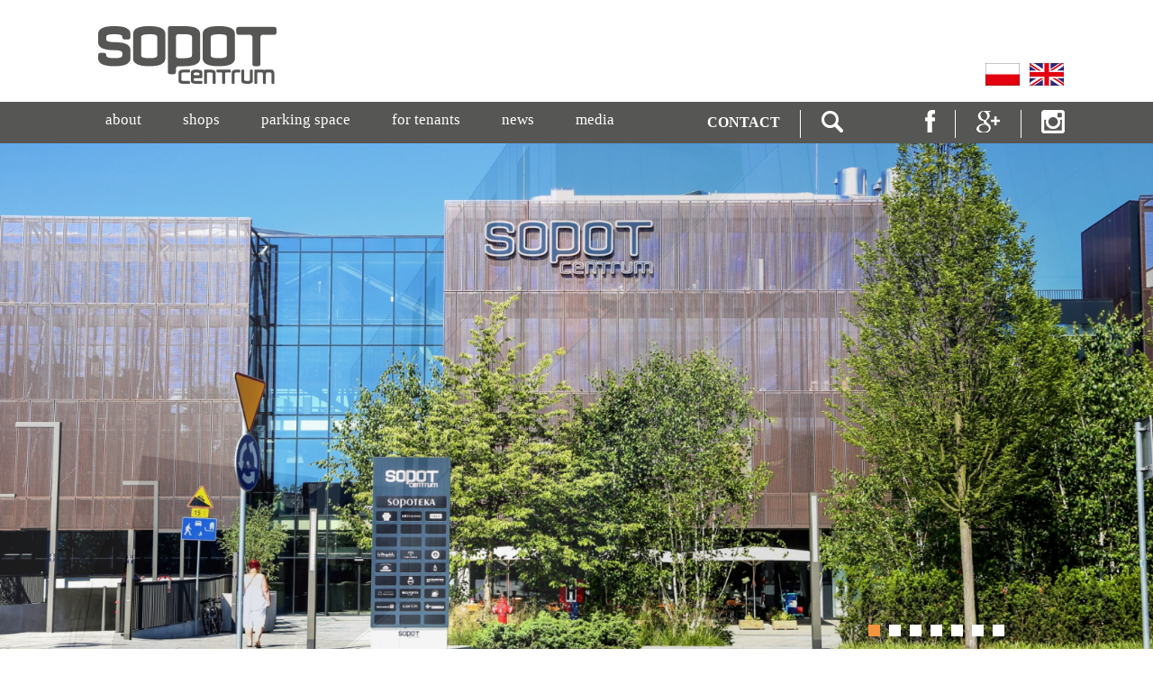

--- FILE ---
content_type: text/html
request_url: https://sopotcentrum.com.pl/en
body_size: 4719
content:
<!DOCTYPE html PUBLIC "-//W3C//DTD XHTML 1.0 Strict//EN" "http://www.w3.org/TR/xhtml1/DTD/xhtml1-strict.dtd">
<html xmlns="http://www.w3.org/1999/xhtml" xml:lang="pl">
<head>
    <meta http-equiv="Content-Type" content="text/html; charset=UTF-8">
    <meta name="viewport" content="width=device-width" />
    <meta name="description" content="Sopot Centrum - handel, usługi, gastronomia, kultura, moda, biura. Miejsce spotkań towarzyskich, biznesowych i kulturalnych." />
    
    <script src="//code.jquery.com/jquery-1.11.2.min.js"></script>
    <script src="//code.jquery.com/jquery-migrate-1.2.1.min.js"></script>
    <script src="//code.jquery.com/ui/1.11.4/jquery-ui.js"></script>

    <link rel="stylesheet" type="text/css" href="/css/menu.css" />
    <link rel="stylesheet" type="text/css" href="/css/common.css" />
    <link rel="stylesheet" type="text/css" href="/css/topSection.css" />
    <link rel="stylesheet" type="text/css" href="/css/footer.css" />
    <link rel="stylesheet" href="//code.jquery.com/ui/1.11.4/themes/smoothness/jquery-ui.css">

    <script src="/script/menu.js" type="text/javascript"></script>
    <script src="/script/flowingList.js" type="text/javascript"></script>
    <script src="/script/partnersList.js" type="text/javascript"></script>

    <script>
(function(i,s,o,g,r,a,m){i['GoogleAnalyticsObject']=r;i[r]=i[r]||function(){
(i[r].q=i[r].q||[]).push(arguments)},i[r].l=1*new Date();a=s.createElement(o),
m=s.getElementsByTagName(o)[0];a.async=1;a.src=g;m.parentNode.insertBefore(a,m)
})(window,document,'script','https://www.google-analytics.com/analytics.js','ga');
ga('create', 'UA-80372306-1', 'auto');
ga('send', 'pageview');
</script>


<link rel="stylesheet" type="text/css" href="/css/banners.css" />
<link rel="stylesheet" type="text/css" href="/css/galleryTemplate.css" />
<link rel="stylesheet" type="text/css" href="/css/mainPage.css" />
<script src="/script/animation.js" type="text/javascript"></script><script src="/script/gallery.js" type="text/javascript"></script>    <!--</script>-->
    <title>Sopot Centrum</title>    <link rel="stylesheet" type="text/css" href="/css/pageContent.css" />
<!-- Global site tag (gtag.js) - Google Analytics -->
<script async src="https://www.googletagmanager.com/gtag/js?id=UA-129120535-1"></script>
<script>
  window.dataLayer = window.dataLayer || [];
  function gtag(){dataLayer.push(arguments);}
  gtag('js', new Date());

  gtag('config', 'UA-129120535-1');
</script>

<!-- Facebook Pixel Code -->
<script>
  !function(f,b,e,v,n,t,s)
  {if(f.fbq)return;n=f.fbq=function(){n.callMethod?
  n.callMethod.apply(n,arguments):n.queue.push(arguments)};
  if(!f._fbq)f._fbq=n;n.push=n;n.loaded=!0;n.version='2.0';
  n.queue=[];t=b.createElement(e);t.async=!0;
  t.src=v;s=b.getElementsByTagName(e)[0];
  s.parentNode.insertBefore(t,s)}(window, document,'script',
  'https://connect.facebook.net/en_US/fbevents.js');
  fbq('init', '1768667403262851');
  fbq('track', 'PageView');
</script>
<noscript><img height="1" width="1" style="display:none"
  src="https://www.facebook.com/tr?id=1768667403262851&ev=PageView&noscript=1"
/></noscript>
<!-- End Facebook Pixel Code -->

</head>

<body 
onresize="bannersContainerResize(); hideShopCategoriesMouseOver(); preparePartnersList( true, false );" onload="bannersContainerResize();" >


    <div id="pageContent" class="pageWidth">
    <div id="topSection" class="pageLeftPadding pageRightPadding">
<a href="http://sopotcentrum.com.pl/en">            <img id="logoImg" src="/gfx/logo.png" />
        </a>
        <div class="separator"></div>
        <div id="languagePane">
<a href="http://sopotcentrum.com.pl"><img class="languageImgPaddingRight" src="/gfx/languageImg_pl.png"/>
                     </a><img class="" src="/gfx/languageImg_en.png"/>        </div>
    </div>
    <div id="menuContainer" class="mainColorBG pageLeftPadding pageRightPadding">
        <div id="menu">
            <div class="menuItem menuItemMargin" onmouseover="showSubMenu(this);" onmouseout="hideSubMenu(this);">
<div class="menuLink">about</div>            <div class="menuHighlight">
            </div>
<div class="subMenu"><span><a href="http://sopotcentrum.com.pl/en/sopot_centrum">sopot centrum</a></span><span><a href="http://sopotcentrum.com.pl/en/gallery">gallery</a></span></div></div>            <div class="menuItem menuItemMargin" onmouseover="showSubMenu(this);" onmouseout="hideSubMenu(this);">
<div class="menuLink">shops</div>            <div class="menuHighlight">
            </div>
<div class="subMenu"><span><a href="http://sopotcentrum.com.pl/en/list">list</a></span><span><a href="http://sopotcentrum.com.pl/en/map">map</a></span><span><a href="http://sopotcentrum.com.pl/en/opening_hours">opening hours</a></span></div></div>            <div class="menuItem menuItemMargin" onmouseover="showSubMenu(this);" onmouseout="hideSubMenu(this);">
<a href="http://sopotcentrum.com.pl/en/parking_space"><div class="menuLink">parking space</div></a>            <div class="menuHighlight">
            </div>
</div>            <div class="menuItem menuItemMargin" onmouseover="showSubMenu(this);" onmouseout="hideSubMenu(this);">
<a href="http://sopotcentrum.com.pl/en/for_tenants"><div class="menuLink">for tenants</div></a>            <div class="menuHighlight">
            </div>
</div>            <div class="menuItem menuItemMargin" onmouseover="showSubMenu(this);" onmouseout="hideSubMenu(this);">
<a href="http://sopotcentrum.com.pl/en/news"><div class="menuLink">news</div></a>            <div class="menuHighlight">
            </div>
</div>            <div class="menuItem menuItemMargin" onmouseover="showSubMenu(this);" onmouseout="hideSubMenu(this);">
<div class="menuLink">media</div>            <div class="menuHighlight">
            </div>
<div class="subMenu"><span><a href="http://sopotcentrum.com.pl/en/in_the_media">in the media</a></span><span><a href="http://sopotcentrum.com.pl/en/press_office">press office</a></span></div></div>
            <div class="clear"></div>
        </div>
        <div id="menuRightSection">
            <div id="menuFunctions">
<span><a href="http://sopotcentrum.com.pl/en/contact"><div class="menuFunctionsLiteral commonFont">CONTACT</div>                    <!--<img src="/gfx/phoneIcon.png" onmouseover="changeImage(this, '/gfx/phoneIcon_orange.png')" onmouseout="changeImage(this, '/gfx/phoneIcon.png')" alt="" />-->
                </a></span>
                <div class="divider"></div>
<span><a href="http://sopotcentrum.com.pl/en/search">                    <img src="/gfx/searchIcon.png" onmouseover="changeImage(this, '/gfx/searchIcon_orange.jpg')" onmouseout="changeImage(this, '/gfx/searchIcon.png')" alt="" />
                </a></span>
            </div>
            <div id="menuFunctionsSeparator"></div>
            <div id="menuMedia">
<a href="https://web.facebook.com/Sopot-Centrum-1415014002131030/?fref=ts" target="_blank">                    <img src="/gfx/facebookIcon.png" onmouseover="changeImage(this, '/gfx/facebookIcon_orange.png')" onmouseout="changeImage(this, '/gfx/facebookIcon.png')" />
</a>
                <div class="divider"></div>
<a href="https://plus.google.com/117017997079482837292" target="_blank">                <img src="/gfx/googlePlusIcon.png" onmouseover="changeImage(this, '/gfx/googlePlusIcon_orange.jpg')" onmouseout="changeImage(this, '/gfx/googlePlusIcon.png')" \>
</a>                <div class="divider"></div>
<a href="https://www.instagram.com/sopotcentrum/" target="_blank">
                    <img src="/gfx/instagramIcon.png" onmouseover="changeImage(this, '/gfx/instagramIcon_orange.png')" onmouseout="changeImage(this, '/gfx/instagramIcon.png')" \>
</a>            </div>
            <div class="clear"></div>
        </div>
        <div class="clear"></div>
    </div>
    <div id="pageContentContainer">
    <div id="bannersContainer">
        <div id="banners">
<img id="banner_banner0" src="/images/thumb_img_11_LSFOTOGRAFIA (60 of 83).jpg" class="activeBanner" alt="banner0"/><img id="banner_banner1" src="/images/banner_3.jpg" class="" alt="banner1"/><img id="banner_banner2" src="/images/banner_4.jpg" class="" alt="banner2"/><img id="banner_banner3" src="/images/banner_5.jpg" class="" alt="banner3"/><img id="banner_banner4" src="/images/banner_6.jpg" class="" alt="banner4"/><img id="banner_banner5" src="/images/banner_7.jpg" class="" alt="banner5"/><img id="banner_banner6" src="/images/banner_8.jpg" class="" alt="banner6"/>        </div>
        <div id="bannersSwitchContainer">
<div id="bannerSwitch_banner0" onmousedown="switchToBanner(this);" class="switch commonColorOrangeBG"></div><div id="bannerSwitch_banner1" onmousedown="switchToBanner(this);" class="switch commonColorWhiteBG"></div><div id="bannerSwitch_banner2" onmousedown="switchToBanner(this);" class="switch commonColorWhiteBG"></div><div id="bannerSwitch_banner3" onmousedown="switchToBanner(this);" class="switch commonColorWhiteBG"></div><div id="bannerSwitch_banner4" onmousedown="switchToBanner(this);" class="switch commonColorWhiteBG"></div><div id="bannerSwitch_banner5" onmousedown="switchToBanner(this);" class="switch commonColorWhiteBG"></div><div id="bannerSwitch_banner6" onmousedown="switchToBanner(this);" class="switch commonColorWhiteBG"></div>            
        </div>
    </div>    

    <div id="galleryContainer" class="shopCategoriesContainer">
        <div id="shopCategoriesHeader">
            <div class="leftHeaderExtender mainColorBG shopCategoriesHeaderExtender"></div>
                <img id="headerIMG" class="headerText" src="/gfx/mainPageShopsCategoriesHeader_en.png" alt=""/>
            
            <div class="rightHeaderExtender mainColorBG shopCategoriesHeaderExtender"></div>
        </div>
        <div id="imagesList">
            <div id="galleryHighlight" onmouseleave="hideShopCategoriesMouseOver()" data-shopLink="" onclick="showShopPage(this);">
                <div id="imagesListOnMouseOverBG" ></div>
                <img id="shopCategoriesListOnMouseOverMagnifier" src="/gfx/magnifierMainPage.png" alt="" />
                <div id="imageDescriptionContainer" >
                    <span id="imageDescription" class="commonFont withMagnifier" ></span>
                </div>
            </div>
<img data-shopLink="http://sopotcentrum.com.pl/en/map/apteka_cosmedica" data-imgDesc="Apteka Cosmedica" class=" item" src="/images/img_35_cat3.jpg" alt="" onmouseenter="showShopCategoriesMouseOver(this);" /><img data-shopLink="http://sopotcentrum.com.pl/en/map/kebab_jerusalem" data-imgDesc="BERLIN DÖNER KEBAP" class=" item" src="/images/thumb_img_29_Berlindonerkebab.jpg" alt="" onmouseenter="showShopCategoriesMouseOver(this);" /><img data-shopLink="http://sopotcentrum.com.pl/en/map/itaka" data-imgDesc="Biuro Podróży World Tour " class=" item" src="/images/thumb_img_41_wtkzdjecie.jpg" alt="" onmouseenter="showShopCategoriesMouseOver(this);" /><img data-shopLink="http://sopotcentrum.com.pl/en/map/caly_gawel" data-imgDesc="Cały Gaweł" class=" item" src="/images/img_20_calygawel.jpg" alt="" onmouseenter="showShopCategoriesMouseOver(this);" /><img data-shopLink="http://sopotcentrum.com.pl/en/map/delikatesy_mrozinscy" data-imgDesc="Delikatesy Mrozińscy" class=" item" src="/images/thumb_img_32_delikatesy-69.jpg" alt="" onmouseenter="showShopCategoriesMouseOver(this);" /><img data-shopLink="http://sopotcentrum.com.pl/en/map/dworzec_pkp" data-imgDesc="Dworzec PKP" class=" item" src="/images/thumb_img_28_sopot centrum-58.JPG" alt="" onmouseenter="showShopCategoriesMouseOver(this);" /><img data-shopLink="http://sopotcentrum.com.pl/en/map/zdrofit" data-imgDesc="FITNESS KLUB ZDROFIT" class=" item" src="/images/thumb_img_53_zfzdjecenastr..jpg" alt="" onmouseenter="showShopCategoriesMouseOver(this);" /><img data-shopLink="http://sopotcentrum.com.pl/en/map/kantor_traner" data-imgDesc="Kantor Tran$fer" class=" item" src="/images/img_39_cat9.jpg" alt="" onmouseenter="showShopCategoriesMouseOver(this);" /><img data-shopLink="http://sopotcentrum.com.pl/en/map/kolporter" data-imgDesc="Kolporter" class=" item" src="/images/thumb_img_37_Dzien Kobiet-35.JPG" alt="" onmouseenter="showShopCategoriesMouseOver(this);" /><img data-shopLink="http://sopotcentrum.com.pl/en/map/la_bagatela" data-imgDesc="La Bagatela" class=" item" src="/images/thumb_img_31_labagatela.jpg" alt="" onmouseenter="showShopCategoriesMouseOver(this);" /><img data-shopLink="http://sopotcentrum.com.pl/en/map/made_in_napoli_by_siervo" data-imgDesc="MADE IN NAPOLI" class="hiddenimg hidden item" src="/images/thumb_img_85_madein.jpg" alt="" onmouseenter="showShopCategoriesMouseOver(this);" /><img data-shopLink="http://sopotcentrum.com.pl/en/map/mbank" data-imgDesc="mBank" class="hiddenimg hidden item" src="/images/img_40_cat8.jpg" alt="" onmouseenter="showShopCategoriesMouseOver(this);" /><img data-shopLink="http://sopotcentrum.com.pl/en/map/molo_hotel" data-imgDesc="MOLO HOTEL" class="hiddenimg hidden item" src="/images/thumb_img_75_holetmolozew.jpg" alt="" onmouseenter="showShopCategoriesMouseOver(this);" /><img data-shopLink="http://sopotcentrum.com.pl/en/map/monument9" data-imgDesc="Monument9" class="hiddenimg hidden item" src="/images/thumb_img_38_LSFOTOGRAFIA (80 of 83).jpg" alt="" onmouseenter="showShopCategoriesMouseOver(this);" /><img data-shopLink="http://sopotcentrum.com.pl/en/map/nalesnikarnia_fanaberia" data-imgDesc="Naleśnikarnia Fanaberia" class="hiddenimg hidden item" src="/images/thumb_img_26_fanaberia.jpg" alt="" onmouseenter="showShopCategoriesMouseOver(this);" /><img data-shopLink="http://sopotcentrum.com.pl/en/map/pepco" data-imgDesc="PEPCO" class="hiddenimg hidden item" src="/images/thumb_img_86_20220825-Pepcosklep0228_UU-kwadrat.jpg" alt="" onmouseenter="showShopCategoriesMouseOver(this);" /><img data-shopLink="http://sopotcentrum.com.pl/en/map/cukiernia_andrzej_szydlowski" data-imgDesc="Piekarnia - cukiernia Andrzej Szydłowski" class="hiddenimg hidden item" src="/images/img_36_cat12.jpg" alt="" onmouseenter="showShopCategoriesMouseOver(this);" /><img data-shopLink="http://sopotcentrum.com.pl/en/map/pociag_do" data-imgDesc="Pociąg do… Kawa & Bajgle" class="hiddenimg hidden item" src="/images/img_33_cat7.jpg" alt="" onmouseenter="showShopCategoriesMouseOver(this);" /><img data-shopLink="http://sopotcentrum.com.pl/en/map/prosto" data-imgDesc="Prosto Pizza i Piwo" class="hiddenimg hidden item" src="/images/thumb_img_51_prostopizza.jpg" alt="" onmouseenter="showShopCategoriesMouseOver(this);" /><img data-shopLink="http://sopotcentrum.com.pl/en/map/rawicom_" data-imgDesc="RAWICOM " class="hiddenimg hidden item" src="/images/thumb_img_80_logokafelki.jpg" alt="" onmouseenter="showShopCategoriesMouseOver(this);" /><img data-shopLink="http://sopotcentrum.com.pl/en/map/rossmann" data-imgDesc="Rossmann" class="hiddenimg hidden item" src="/images/img_42_cat6.jpg" alt="" onmouseenter="showShopCategoriesMouseOver(this);" /><img data-shopLink="http://sopotcentrum.com.pl/en/map/seafood_station_restaurant_bar__grill" data-imgDesc="Seafood Station Restaurant, Bar & Grill" class="hiddenimg hidden item" src="/images/thumb_img_50_Wnętrze1.jpg" alt="" onmouseenter="showShopCategoriesMouseOver(this);" /><img data-shopLink="http://sopotcentrum.com.pl/en/map/sopoteka" data-imgDesc="Sopoteka – Galeria Kultury Multimedialnej" class="hiddenimg hidden item" src="/images/img_48_cat5.jpg" alt="" onmouseenter="showShopCategoriesMouseOver(this);" /><img data-shopLink="http://sopotcentrum.com.pl/en/map/starters" data-imgDesc="Starter&#39;s" class="hiddenimg hidden item" src="/images/thumb_img_70_starters.jpg" alt="" onmouseenter="showShopCategoriesMouseOver(this);" /><img data-shopLink="http://sopotcentrum.com.pl/en/map/story_sopot" data-imgDesc="STORY SOPOT" class="hiddenimg hidden item" src="/images/thumb_img_83_StorySopot.jpg" alt="" onmouseenter="showShopCategoriesMouseOver(this);" /><img data-shopLink="http://sopotcentrum.com.pl/en/map/subway" data-imgDesc="Subway" class="hiddenimg hidden item" src="/images/thumb_img_30_subway.jpg" alt="" onmouseenter="showShopCategoriesMouseOver(this);" />            <div class="clear"></div>
        </div>
    </div>

    <div id="shopsListContainer">
        <div id="shopsListHeader" class="pageSectionHeader">
            <div class="leftHeaderExtender mainColorBG shopsListHeaderExtender"></div>
            <span class="headerText commonFont commonColor headerFontSizeCommon">
SHOPS            </span>
            <div class="rightHeaderExtender mainColorBG shopsListHeaderExtender"></div>
        </div>
        <div id="shopsList">
            <div class="arrow left" onmousedown="speedUpRightShopsListScroll();" onmouseup="restoreDefaultLeftShopsListScrollSpeed();" onmouseout="restoreDefaultLeftShopsListScrollSpeed();"></div>
            <div class="list" id="shopsListItems">
<a href="http://sopotcentrum.com.pl/en/map/pepco"><img class="item" src="/images/logos/img_86_PepcologoCMYK-TAB.jpg" alt="" /></a><a href="http://sopotcentrum.com.pl/en/map/made_in_napoli_by_siervo"><img class="item" src="/images/logos/img_85_IMG_9663.jpeg" alt="" /></a><a href="http://sopotcentrum.com.pl/en/map/story_sopot"><img class="item" src="/images/logos/img_83_StorySopot.jpg" alt="" /></a><a href="http://sopotcentrum.com.pl/en/map/rawicom_"><img class="item" src="/images/logos/img_80_logokafelki.jpg" alt="" /></a><a href="http://sopotcentrum.com.pl/en/map/bitcoin"><img class="item" src="/images/logos/img_78_bit.jpg" alt="" /></a><a href="http://sopotcentrum.com.pl/en/map/euronet"><img class="item" src="/images/logos/img_77_logoeuronet.jpg" alt="" /></a><a href="http://sopotcentrum.com.pl/en/map/molo_hotel"><img class="item" src="/images/logos/img_75_logoMOLOHOTEL.jpg" alt="" /></a><a href="http://sopotcentrum.com.pl/en/map/jovi_group_sp_z_oo"><img class="item" src="/images/logos/img_73_jovigroup.jpg" alt="" /></a><a href="http://sopotcentrum.com.pl/en/map/avangarda"><img class="item" src="/images/logos/img_71_Logo_Avangarda.jpg" alt="" /></a><a href="http://sopotcentrum.com.pl/en/map/starters"><img class="item" src="/images/logos/img_70_starters.jpg" alt="" /></a><a href="http://sopotcentrum.com.pl/en/map/kfc"><img class="item" src="/images/logos/img_69_KFC.jpg" alt="" /></a><a href="http://sopotcentrum.com.pl/en/map/zdrofit"><img class="item" src="/images/logos/img_53_zf1.png" alt="" /></a><a href="http://sopotcentrum.com.pl/en/map/prosto"><img class="item" src="/images/logos/img_51_prostologo_jpg.jpg" alt="" /></a><a href="http://sopotcentrum.com.pl/en/map/seafood_station_restaurant_bar__grill"><img class="item" src="/images/logos/img_50_logo Seafood Station bez cieniowania - JPGpaint.jpg" alt="" /></a><a href="http://sopotcentrum.com.pl/en/map/sopoteka"><img class="item" src="/images/logos/img_48_Sopoteka.jpg" alt="" /></a><a href="http://sopotcentrum.com.pl/en/map/rossmann"><img class="item" src="/images/logos/img_42_Rossmann.jpg" alt="" /></a><a href="http://sopotcentrum.com.pl/en/map/itaka"><img class="item" src="/images/logos/img_41_logo-world-tour-RGB.jpg" alt="" /></a><a href="http://sopotcentrum.com.pl/en/map/mbank"><img class="item" src="/images/logos/img_40_mBank.jpg" alt="" /></a><a href="http://sopotcentrum.com.pl/en/map/kantor_traner"><img class="item" src="/images/logos/img_39_Kantor.jpg" alt="" /></a><a href="http://sopotcentrum.com.pl/en/map/monument9"><img class="item" src="/images/logos/img_38_Monument.jpg" alt="" /></a><a href="http://sopotcentrum.com.pl/en/map/kolporter"><img class="item" src="/images/logos/img_37_logo kolporter.jpg" alt="" /></a><a href="http://sopotcentrum.com.pl/en/map/cukiernia_andrzej_szydlowski"><img class="item" src="/images/logos/img_36_Szydlowski.jpg" alt="" /></a><a href="http://sopotcentrum.com.pl/en/map/apteka_cosmedica"><img class="item" src="/images/logos/img_35_1_APTEKA_COSMEDICA.jpg" alt="" /></a><a href="http://sopotcentrum.com.pl/en/map/pociag_do"><img class="item" src="/images/logos/img_33_PociagDo.jpg" alt="" /></a><a href="http://sopotcentrum.com.pl/en/map/delikatesy_mrozinscy"><img class="item" src="/images/logos/img_32_Deliakatesy.jpg" alt="" /></a><a href="http://sopotcentrum.com.pl/en/map/la_bagatela"><img class="item" src="/images/logos/img_31_LaBagatela.jpg" alt="" /></a><a href="http://sopotcentrum.com.pl/en/map/subway"><img class="item" src="/images/logos/img_30_subway.jpg" alt="" /></a><a href="http://sopotcentrum.com.pl/en/map/kebab_jerusalem"><img class="item" src="/images/logos/img_29_Berlindonerkebab.jpg" alt="" /></a><a href="http://sopotcentrum.com.pl/en/map/dworzec_pkp"><img class="item" src="/images/logos/img_28_pkpLogo.png" alt="" /></a><a href="http://sopotcentrum.com.pl/en/map/nalesnikarnia_fanaberia"><img class="item" src="/images/logos/img_26_fanaberia.jpg" alt="" /></a><a href="http://sopotcentrum.com.pl/en/map/caly_gawel"><img class="item" src="/images/logos/img_20_2_CalyGawel.jpg" alt="" /></a>            </div>
            <div class="arrow right" onmousedown="speedUpLeftShopsListScroll();" onmouseup="restoreDefaultLeftShopsListScrollSpeed();" onmouseout="restoreDefaultLeftShopsListScrollSpeed();"></div>
            <div class="clear"></div>
        </div>
        <div class="closingLine mainColorBG"></div>
    </div>
    </div>
    <div class="clear"></div>
    <div id="partnersListContainer">
        <div id="partnersListHeader" class="pageSectionHeader">
            <div class="leftHeaderExtender mainColorBG partnersListHeaderExtender"></div>
            <span class="headerText commonFont commonColor headerFontSizeCommon">
PARTNERS            </span>
            <div class="rightHeaderExtender mainColorBG partnersListHeaderExtender"></div>
        </div>
        <div id="listPane">
            <div class="arrow left" style="display:none" onmousedown="speedUpRightPartnersListScroll();" onmouseup="restoreDefaultLeftPartnersListScrollSpeed();" onmouseout="restoreDefaultLeftPartnersListScrollSpeed();"></div>
            <div id="partnersList" class="">
<a href="http://bgi.com.pl/" target="_blank"><img src="/images/partners/bgiLogoFooter.png" class="paddingRight" alt=""/></a><a href="http://www.hotelmolo.com" target="_blank"><img src="/images/partners/moloHotelLogoFooter.png" class="paddingRight" alt=""/></a><a href="http://sopot.pl" target="_blank"><img src="/images/partners/sopotLogoFooter.png" class="paddingRight" alt=""/></a><a href="https://web.facebook.com/Sopoteka-953000024765158/?fref=ts" target="_blank"><img src="/images/partners/sopotekaLogoFooter.png" class="paddingRight" alt=""/></a><a href="http://www.pkp.pl" target="_blank"><img src="/images/partners/pkpLogo.png" class="paddingRight" alt=""/></a>            </div>
            <div class="arrow right" style="display:none" onmousedown="speedUpLeftPartnersListScroll();" onmouseup="restoreDefaultLeftPartnersListScrollSpeed();" onmouseout="restoreDefaultLeftPartnersListScrollSpeed();"></div>
            <div class="clear"></div>
        </div>
        <div class="closingLine mainColorBG"></div>
    </div>
    <div id="pageFooter" class="mainColorBG">
        <img id="footerLogo" src="/gfx/logoFooter.png" alt=""/>
        <div class="divider"></div>
        <div id="footerMenuContainer">
<div class="item commonFont">ABOUT<a href="http://sopotcentrum.com.pl/en/sopot_centrum"><div class="subItem">sopot centrum</div>
                </a><a href="http://sopotcentrum.com.pl/en/gallery"><div class="subItem">gallery</div>
                </a></div><div class="item commonFont">SHOPS<a href="http://sopotcentrum.com.pl/en/list"><div class="subItem">list</div>
                </a><a href="http://sopotcentrum.com.pl/en/map"><div class="subItem">map</div>
                </a><a href="http://sopotcentrum.com.pl/en/opening_hours"><div class="subItem">opening hours</div>
                </a></div><a href="http://sopotcentrum.com.pl/en/parking_space"><div class="item commonFont">PARKING SPACE</div>
                </a><a href="http://sopotcentrum.com.pl/en/for_tenants"><div class="item commonFont">FOR TENANTS</div>
                </a><div id="footerItemsBreakLine"></div><a href="http://sopotcentrum.com.pl/en/news"><div class="item commonFont">NEWS</div>
                </a><div class="item commonFont">MEDIA<a href="http://sopotcentrum.com.pl/en/in_the_media"><div class="subItem">in the media</div>
                </a><a href="http://sopotcentrum.com.pl/en/press_office"><div class="subItem">press office</div>
                </a></div>
<a href="http://sopotcentrum.com.pl/en/contact"><div class="item commonFont">CONTACT</div>            </a>

<a href="http://sopotcentrum.com.pl/en/newsletter"><div class="item commonFont">NEWLETTER</div>            </a>

<a href="http://sopotcentrum.com.pl/en/search"><div class="item commonFont">SEARCH</div>            </a>
            <div class="clear"></div>
        </div>
        <div class="clear"></div>
    </div>
    </div>
</body>
</html>



--- FILE ---
content_type: text/css
request_url: https://sopotcentrum.com.pl/css/menu.css
body_size: 1202
content:
#menuContainer
{
    z-index:200;
    box-sizing:border-box;
    width:inherit;
    padding-bottom:0px;
    padding-left:5px;
    padding-right:5px;
}

    #menuContainer #menu
    {
        position:relative;
        box-sizing:border-box;
        padding-top:10px;
        font-family: 'Trebuchet MS';
        font-size:15px;
        color:rgb(255,255,255);
        min-height:46px;
    }

@media (min-width: 497px)
{
    #menuContainer #menu
    {
        font-size:13px;
    }
}

@media (min-width: 580px)
{
    #menuContainer #menu
    {
        font-size:15px;
    }
}

@media (min-width: 654px)
{
    #menuContainer
    {
        padding-left:20px;
        padding-right:20px;
    }

    #menuContainer #menu
    {
        font-size:17px;
    }
}

@media (min-width: 828px)
{
    #menuContainer
    {
        padding-left:109px;
        padding-right:98px;
    }
}

@media (min-width: 1220px)
{
    #menuContainer #menu
    {
        height:100%;
        float:left;
    }
}

        #menuContainer #menu .menuItem
        {
            position:relative;
            height:100%;
            float:none;
            width:auto;
            overflow:visible;
            cursor:pointer;
            min-height:36px;
            text-align:center;
            box-sizing:border-box;
        }

            #menuContainer #menu .menuItem .menuLink
            {
                height:20px;
                text-align:center;
                padding-left:12px;
                padding-right:12px;
                display:inline-block;
                border-bottom-color:transparent;
                border-bottom-width:7px;
                border-bottom-style:solid;
            }

            #menuContainer #menu .menuItem .menuLink:hover
            {
                border-bottom-color:rgb(243,149,63);
            }

                #menuContainer #menu .menuItem a, #menuContainer #menu .menuItem a:visited
                {
                    text-decoration:none;
                    color:rgb(255,255,255);
                }

            #menuContainer #menu .menuItem .menuHighlight
            {
                position:absolute;
                bottom:0px;
                width:calc(100% - 12px);
                left:-8px;
                height:7px;
                background-color:rgb(243,149,63);
                visibility:hidden;
                display:none;
            }

            #menuContainer #menu .menuItem .subMenu
            {
                position:absolute;
                left: 50%;
                margin-top:-7px;
                -o-transform: translate(-50%, 0);
                -moz-transform: translate(-50%, 0);
                -ms-transform: translate(-50%, 0);
                -webkit-transform: translate(-50%, 0);
                transform: translate(-50%, 0);
                box-sizing:border-box;
                background-color:rgb(124,124,124);
                z-index:200;
                padding:0px;
                white-space:nowrap;
                visibility:hidden;
                border-top-style:solid;
                border-top-width:7px;
                border-top-color:rgb(243,149,63);
            }

            #menuContainer #menu .menuItem .subMenu span
            {
                padding-left:10px;
                padding-right:10px;
                font-size:14px;
                display:block;
                padding-top:5px;
                padding-bottom:5px;
            }
            
            #menuContainer #menu .menuItem .subMenu span:hover
                        {
                background-color:rgb(243,149,63);
            }

@media (min-width: 497px)
{
        #menuContainer #menu .menuItem
        {
            float:left;
        }

            #menuContainer #menu .menuItem .menuLink
            {
                width:100%;
                height:28px;
                padding-left:0px;
                padding-right:0px;
                display:inline-block;
                border-bottom-color:transparent;
                border-bottom-width:0px;
                border-bottom-style:solid;
            }

            #menuContainer #menu .menuItem .menuLink:hover
            {
                border-bottom-color:transparent;
            }

            #menuContainer #menu .menuItem .menuHighlight
            {
                display:inline;
            }

        #menuContainer #menu .menuItemMargin
        {
            padding-right: 30px;
            margin-left: 8px;
        }
            
            #menuContainer #menu .menuItem .subMenu
            {
                left:-8px;
                -o-transform: none !important;
                -moz-transform: none !important;
                -ms-transform: none !important;
                -webkit-transform: none !important;
                transform: none !important;
                margin-top:0px;
            }

            #menuContainer #menu .menuItem .subMenu span
            {
                font-size: 12px;
            }
}

@media (min-width: 580px)
{
        #menuContainer #menu .menuItemMargin
        {
            margin-right:8px;
        }

            #menuContainer #menu .menuItem .subMenu span
            {
                font-size: 14px;
            }
}

@media (min-width: 654px)
{
            #menuContainer #menu .menuItem .subMenu span
            {
                font-size: 16px;
            }
}

@media (min-width: 876px)
{
            #menuContainer #menu .menuItem .subMenu
            {
                bottom:-30px;
                height:37px;
                box-sizing:border-box;
                padding-top:0px;
                padding-bottom:0px;
            }

            #menuContainer #menu .menuItem .subMenu span
            {
                display:inline-block;
                box-sizing:border-box;
                padding-top:2px;
                padding-bottom:0px;
                height:100%;
            }
}

    #menuContainer #menuRightSection
    {
        position:relative;
        padding-top:9px;
        padding-bottom:6px;
        box-sizing:border-box;
        text-align:center;
    }

        #menuContainer #menuRightSection #menuFunctions
        {
            position:relative;
            height:100%;
            display:inline-block;
            margin-bottom:10px;
        }

        #menuContainer #menuRightSection #menuFunctionsSeparator
        {
            position:relative;
        }

        #menuContainer #menuRightSection #menuMedia
        {
            position:relative;
            display:inline-block;
            height:100%;
        }

@media (min-width: 520px)
{
        #menuContainer #menuRightSection #menuFunctions
        {
            float:left;
            display:block;
            /*margin-right:121px;*/
            margin-right:90px;
            margin-bottom:0px;
        }

        #menuContainer #menuRightSection #menuFunctionsSeparator
        {
            float:left;
        }

        #menuContainer #menuRightSection #menuMedia
        {
            float:left;
            display:block;
        }

    #menuContainer #menuRightSection #menuFunctions span
    {
        margin-left: 8px;
    }
}

@media (min-width: 1220px)
{
    #menuContainer #menuRightSection
    {
        float:right;
        height:100%;
        box-sizing:border-box;
    }

    #menuContainer #menuRightSection #menuMedia
    {
        float: right;
    }

        #menuContainer #menuRightSection #menuFunctions span
        {
            margin-left:0px;
        }
}

        #menuContainer #menuRightSection img
        {
            position:relative;
            float:left;
        }
        
        #menuContainer #menuRightSection .menuFunctionsLiteral
        {
            position:relative;
            float:left;
            text-decoration:none;
            color:rgb(255,255,255);
            font-weight:bold;
            padding-top:5px;
        }
        
        #menuContainer #menuRightSection .menuFunctionsLiteral:hover
        {
            color:rgb(243,149,63);
        }

#menuContainer #menuRightSection #menuFunctions span
{
    position:relative;
    float:left;
    display:inline-block;
}

        #menuContainer #menuRightSection .divider
        {
            position:relative;
            float:left;
            margin-left:22px;
            margin-right:22px;
            width:1px;
            height:31px;
            background-color:rgb(255,255,255);
            box-sizing:content-box;
        }

--- FILE ---
content_type: text/css
request_url: https://sopotcentrum.com.pl/css/common.css
body_size: 312
content:
body
{
    margin: 0px 0px 0px 0px;
    padding:0px 0px 0px 0px;
    background-color:rgb(255, 255, 255);
}

.center
{
    margin: 0 auto;
}

.pageWidth
{
     width:100%;
}

.noMargin
{
    margin: 0px 0px 0px 0px;
}

.noPadding
{
    padding: 0px 0px 0px 0px;
}

.noBorder
{
    border-width:0px;
}

.clear
{
    clear:both;
    height:0px;
}

.hidden
{
    visibility:hidden;
    height:1px;
    width:1px;
}

#pageContent
{
    position:relative;
}

.mainColorBG
{
    background-color:rgb(86,86,85);
}

.closingLine
{
    position: relative;
    width: inherit;
    height: 1px;
}

.commonFont, .commonText
{
    font-family:'Trebuchet MS';
}

.commonColor
{
    color:rgb(86,86,85);
}

.commonColorOrange
{
    color:rgb(243,149,63);
}

.commonColorOrangeBG
{
    background-color:rgb(243,149,63);
}

.commonColorWhiteBG
{
    background-color:rgb(255,255,255);
}

.pageLeftPadding
{
    padding-left:109px;
}

.pageLeftMargin
{
    margin-left:109px;
}

.pageRightPadding
{
    padding-right:98px;
}

.pageRightMargin
{
    margin-right:98px;
}

.hidden
{
    visibility:hidden;
    display:none;
}

.fontBold
{
    font-weight:bold;
}

--- FILE ---
content_type: text/css
request_url: https://sopotcentrum.com.pl/css/topSection.css
body_size: 258
content:
#topSection
{
    width: inherit;
    padding-bottom: 16px;
    box-sizing: border-box;
    text-align: center;
    padding-left: 0px;
    padding-right: 0px;
}

    #topSection #logoImg
    {
        position:relative;
        padding-top:29px;
    }

    #topSection .separator
    {
        width:100%;
        height:1px;
    }

    #topSection #languagePane
    {
        position:relative;
        height:25px;
        width:88px;
        display:inline-block;
        padding-top:30px;
    }

        #topSection #languagePane img
        {
            position:relative;
            float:left;
        }

        #topSection #languagePane .languageImgPaddingRight
        {
            padding-right:11px;
        }

@media (min-width: 423px)
{
    #topSection
    {
        padding-left: 109px;
        padding-right:98px;
    }
    
    #topSection .separator
    {
        display:none;
    }
}

@media (min-width: 521px)
{
    #topSection
    {
        text-align:left;
    }

    #topSection #logoImg
    {
        padding-top:29px;
    }

    #topSection #languagePane
    {
        float:right;
        padding-top:70px;
    }
}

--- FILE ---
content_type: text/css
request_url: https://sopotcentrum.com.pl/css/footer.css
body_size: 437
content:
#pageFooter
{
    position: relative;
    width: 100%;
    margin-top: 70px;
    box-sizing: border-box;
    padding-left: 50px;
    padding-right: 50px;
    padding-top: 12px;
    padding-bottom: 11px;
    padding-bottom: 92px;
    text-align:center;
}

    #pageFooter #footerLogo
    {
        margin-top:8px;
        position:relative;
    }

    #pageFooter .divider
    {
        position:relative;
        clear:both;
        height:0px;
        width:0px;
    }

    #pageFooter #footerMenuContainer
    {
        position:relative;
        margin-top:30px;
        display:inline-block;
    }

        #pageFooter #footerMenuContainer #footerItemsBreakLine
        {
            clear:both;
            margin-bottom:20px;
        }

@media (min-width:938px)
{
    #pageFooter
    {
        text-align:left;
    }

    #pageFooter #footerLogo
    {
        float:left;
    }

    #pageFooter #footerMenuContainer
    {
        float:left;
        margin-top:8px;
    }

    #pageFooter .divider
    {
        float:left;
        clear:none;
        height:1px;
        width:227px;
    }
}

@media (min-width:1323px)
{
    #pageFooter #footerMenuContainer #footerItemsBreakLine
    {
        clear:none;
        margin-bottom:0px;
        display:none;
    }
}

        #pageFooter #footerMenuContainer .item
        {
            position:relative;
            margin-top:20px;
            font-size:14px;
            color:rgb(255,255,255);
        }

            #pageFooter #footerMenuContainer .item .subItem
            {
                margin-top:4px;
                font-size:12px;
            }

            #pageFooter #footerMenuContainer a, #pageFooter #footerMenuContainer a:visited
            {
                text-decoration:none;
                color:inherit;
            }

@media (min-width:520px)
{
    #pageFooter #footerMenuContainer .item
    {
        font-size:12px;
        margin-top:0px;
        float: left;
        margin-right:30px;
    }

        #pageFooter #footerMenuContainer .item .subItem
        {
            margin-top: 2px;
            font-size: 10px;
        }
}

--- FILE ---
content_type: text/css
request_url: https://sopotcentrum.com.pl/css/banners.css
body_size: 197
content:
#bannersContainer
{
    position: relative;
    width: 100%;
    z-index: 2;
    overflow:hidden;
}

    #bannersContainer #banners
    {
        position:relative;
        width:100%;
        height:100%;
    }

        #bannersContainer #banners img
        {
            position: absolute;
            top: 0px;
            width: 100%;
            height: auto;
            z-index: 2;
            visibility: hidden;
        }

            #bannersContainer #banners img.activeBanner
            {
                z-index: 4;
                visibility: visible;
            }

#bannersContainer #bannersSwitchContainer
{
    position:absolute;
    bottom:23px;
    right:155px;
    height:13px;
    z-index:100;
}

    #bannersContainer #bannersSwitchContainer .switch
    {
        position:relative;
        float:left;
        margin-right:10px;
        width:13px;
        height:13px;
        cursor:pointer;
    }

--- FILE ---
content_type: text/css
request_url: https://sopotcentrum.com.pl/css/galleryTemplate.css
body_size: 485
content:
#galleryContainer
{
}

.galleryContainer
{
    margin-top:20px;
}

#galleryContainer #imagesList
    {
        position:relative;
        width:inherit;
    }

        #galleryContainer #imagesList .item
        {
            position:relative;
            float:left;
            width:100%;
            margin-left:1px;
            margin-right:1px;
            margin-bottom:2px;
            z-index:1;
            box-sizing:border-box;
        }

@media (min-width:290px)
{
    #galleryContainer #imagesList .item
    {
        width: calc(50% - 2px);
    }
}

@media (min-width:490px)
{
    #galleryContainer #imagesList .item
    {
        width: calc(33% - 1px);
    }
}

@media (min-width:690px)
{
    #galleryContainer #imagesList .item
    {
        width: calc(25% - 2px);
    }
}

@media (min-width:990px)
{
    #galleryContainer #imagesList .item
    {
        width: calc(20% - 2px);
    }
}

        #galleryContainer #imagesList #galleryHighlight #imagesListOnMouseOverBG
        {
            position:absolute;
            visibility:visible;
            background-color:rgb(243,149,63);
            opacity:0.83;
            top:0px;
            left:0px;
            height:100%;
            width:100%;
            z-index:2;
        }

        #galleryContainer #imagesList #shopCategoriesListOnMouseOverMagnifier
        {
            position:absolute;
            visibility:hidden;
            z-index:3;
            top:0px;
            left:0px;
        }

#galleryHighlight
{
    position:absolute;
    top:0px;
    left:0px;
    height:0px;
    width:0px;
    visibility:hidden;
    z-index:51;
    cursor:pointer;
}

#galleryHighlight #imageDescriptionContainer
{
    position:absolute;
    top:0px;
    left:0px;
    width:100%;
    height:100%;
    z-index:3;
    text-align:center;
    display:table;
}

    #galleryHighlight #imageDescriptionContainer #imageDescription
    {
        display:table-cell;
        vertical-align:middle;
        color:rgb(255,255,255);
        font-size:17px;
    }

    #galleryHighlight #imageDescriptionContainer .withMagnifier
    {
        padding-top:80px;
        font-size:25px !important;
    }

--- FILE ---
content_type: text/css
request_url: https://sopotcentrum.com.pl/css/mainPage.css
body_size: 559
content:
.shopCategoriesContainer
{
    position:relative;
    width:100%;
    margin-top:62px;
}

    .shopCategoriesContainer img
    {
        z-index:50 !important;
    }

    .shopCategoriesContainer .hiddenimg
    {
        z-index:49 !important;
        position:absolute !important;
    }

    .shopCategoriesContainer #shopCategoriesHeader
    {
        width:inherit;
        height:25px;
        margin-bottom:20px;
    }

        .shopCategoriesContainer #shopCategoriesHeader #headerIMG
        {
            margin-left:20px;
            margin-right:20px;
            width:38.775510204081632653061224489796%;
        }

        .shopCategoriesContainer #shopCategoriesHeader .shopCategoriesHeaderExtender
        {
            margin-top:9px;
            width:calc(30.5% - 20px);
        }

@media (min-width:800px)
{
    .shopCategoriesContainer #shopCategoriesHeader #headerIMG
    {
        width: auto;
    }

    .shopCategoriesContainer #shopCategoriesHeader .shopCategoriesHeaderExtender
    {
        width: calc(50% - 172px);
    }
}

#shopsListContainer
{
    position:relative;
    width:100%;
    margin-top:65px;
}

        #shopsListContainer #shopsListHeader .shopsListHeaderExtender
        {
            margin-top: 7px;
            width: calc(50% - 39px);
        }

    #shopsListContainer #shopsList
    {
        position:relative;
        width:100%;
        margin-bottom:12px;
        box-sizing:border-box;
        padding-left:5px;
        padding-right:5px;
    }

@media (min-width:750px)
{
    #shopsListContainer #shopsList
    {
        padding-left:106px;
        padding-right:97px;
    }
}

        #shopsListContainer #shopsList .list
        {
            position:relative;
            float:left;
            height:90px;
            width:calc(100% - 61px - 90px);
            box-sizing:border-box;
            margin-left:45px;
            margin-right:45px;
            overflow:hidden;
        }

            #shopsListContainer #shopsList .list .item
            {
                position:absolute;
                padding-right:40px;
                padding-left:40px;
                top:0px;
                left:0px;
                visibility:hidden;
            }

        #shopsListContainer #shopsList .arrow
        {
            margin-top:29px;
            position:relative;
            float:left;
            cursor:pointer;
            z-index:4;
            width:30px;
            height:32px;
        }

        #shopsListContainer #shopsList .left
        {
            background-image: url('/gfx/shopsListLeftArrow.png');
        }

        #shopsListContainer #shopsList .right
        {
            background-image:url('/gfx/shopsListRightArrow.png');
        }

--- FILE ---
content_type: text/css
request_url: https://sopotcentrum.com.pl/css/pageContent.css
body_size: 852
content:
#pageContentContainer
{
    position:relative;
    width: 100%;
    box-sizing:border-box;
}

    #pageContentContainer a, #pageContentContainer a:visited
    {
        color:rgb(48,51,149);
        text-decoration:none;
    }

@media (min-width: 652px)
{
    /*#pageContentContainer
    {
        float: left;
        padding-left: 69px;
        width: calc(100% - 231px); /*76.29%;*/ /*975px*/
        /*box-sizing: border-box;
        margin-top: -8px;
        margin-left:0px;
        margin-right:0px;
    }*/
}

.leftHeaderExtender
{
    position:relative;
    float:left;
    height:1px;
}

.rightHeaderExtender
{
    position:relative;
    float:right;
    height:1px;
}

.pageSectionHeader
{
    width: inherit;
    height: 13px;
    margin-bottom: 12px;
}

    .pageSectionHeader .headerText
    {
        position: relative;
        float: left;
    }

    .pageSectionHeader .headerFontSizeCommon
    {
        margin-left: 13px;
        margin-right: 13px;
        font-size: 16px;
        line-height: 13px;
    }

#partnersListContainer
{
    position:relative;
    width:100%;
    margin-top:65px;
    text-align:center;
}

    #partnersListContainer #partnersListHeader .partnersListHeaderExtender
    {
        margin-top: 9px;
        width: calc(50% - 56px);
    }

    #partnersListContainer .arrow
    {
        margin-top: 29px;
        position: relative;
        float: left;
        cursor: pointer;
        z-index: 4;
        width:30px;
        height:32px;
    }

    #partnersListContainer .left
    {
        background-image:url('/gfx/shopsListLeftArrow.png');
    }

    #partnersListContainer .right
    {
        background-image:url('/gfx/shopsListRightArrow.png');
    }

    #partnersListContainer #listPane
    {
        position:relative;
        width:100%;
        margin-bottom:12px;
        box-sizing:border-box;
        padding-left:5px;
        padding-right:5px;
    }

@media (min-width:750px)
{
    #partnersListContainer #listPane
    {
        padding-left:106px;
        padding-right:97px;
    }
}

        #partnersListContainer #listPane #partnersList
        {
            position: relative;
            float: left;
            height: 80px;
            width: calc(100% - 61px - 90px);
            /*display:inline-block;
            margin-bottom: 25px;
            margin-top: 15px;*/
            text-align: left;
            margin-left:45px;
            margin-right:45px;
            box-sizing: border-box;
            overflow:hidden;
        }

            #partnersListContainer #listPane #partnersList img
            {
                position: absolute;
                top: 0px;
                left: 0px;
                visibility: hidden;
                /*vertical-align:middle;*/
            }

            #partnersListContainer #listPane #partnersList .paddingRight
            {
                padding-right: 80px;
            }

.subPageContainer
{
    position: relative;
    width: 100%;
    margin-top: 55px;
}

#subPageHeaderContainer
{
    position:relative;
    display:inline-block;
    padding-bottom:10px;
    padding-right:15px;
    margin-bottom:20px;
    border-bottom-style:solid;
    border-bottom-width:2px;
    border-bottom-color:rgb(243,149,63);
}

    #subPageHeaderContainer .header
    {
        position:relative;
        font-size:20px;
        padding-left:10px;
    }

@media (min-width:390px)
{
    #subPageHeaderContainer .header
    {
        padding-left:109px;
        font-size: 26px;
    }
}

.sectionComponentDivider
{
    position:relative;
    padding-bottom:40px;
}

--- FILE ---
content_type: text/javascript
request_url: https://sopotcentrum.com.pl/script/animation.js
body_size: 1295
content:
var shopsListScrollSpeed = 2;
var animationInProgress = false;
var cycleBannersInterval = null;
var bannerSwitchControl = null;

var lastChangedMiniature = -1;
var lastUsedMiniature = -1;


$( document ).ready( function ()
{
    cycleBannersInterval = setInterval( 'cycleBanners()', 5000 );
    setInterval( 'rotateShopsMiniature()', 2500 );
    setInterval( 'flowShopsList()', 40 );
} )

$( window ).load( function ()
{
    prepareShopsList();
} );

function cycleBanners()
{
    animationInProgress = true;
    var $active = $( '#banners .activeBanner' );
    var $next = ( $active.next().length > 0 ) ? $active.next() : $( '#banners img:first' );
    $next.css( 'z-index', 3 );
    $next.css( 'visibility', 'visible' );

    $active.fadeOut( 750, function ()
    {
        $active.css( 'z-index', 2 ).show().removeClass( 'activeBanner' );
        $next.css( 'z-index', 4 ).addClass( 'activeBanner' );

        var $currentBannerSwitch = $( "#bannerSwitch_" + $active.attr( "alt" ) );
        var $nextBannerSwitch = $( "#bannerSwitch_" + $next.attr( "alt" ) );
        
        $currentBannerSwitch.show().removeClass( 'commonColorOrangeBG' );
        $currentBannerSwitch.addClass( 'commonColorWhiteBG' );

        $nextBannerSwitch.show().removeClass( 'commonColorWhiteBG' );
        $nextBannerSwitch.addClass( 'commonColorOrangeBG' );

        animationInProgress = false;
        bannerSwitchControl = null;
    } );
}

function switchToBanner( switchControl )
{
    if ( switchControl == bannerSwitchControl )
    {
        return;
    }

    bannerSwitchControl = switchControl;

    var isAnimating = animationInProgress;
    animationInProgress = true;

    var $active = $( '#banners .activeBanner' );

    if ( isAnimating )
    {
        clearInterval( cycleBannersInterval );
        cycleBannersInterval = null;

        var $realnext = ( $active.next().length > 0 ) ? $active.next() : $( '#banners img:first' );
        $realnext.css( 'z-index', 2 ).show().removeClass( 'activeBanner' );
        $realnext.css( 'visibility', 'hidden' );

        $active.stop( true, false ).fadeOut();
    }

    var bannerID = "banner_" + switchControl.id.replace( "bannerSwitch_", "" );
    
    var $next = $( '#' + bannerID );

    $next.css( 'z-index', 3 );
    $next.css( 'visibility', 'visible' );

    $active.fadeOut( 500, function ()
    {
        $active.css( 'z-index', 2 ).show().removeClass( 'activeBanner' );
        $next.css( 'z-index', 4 ).addClass( 'activeBanner' );

        var $currentBannerSwitch = $( "#bannerSwitch_" + $active.attr( "alt" ) );
        var $nextBannerSwitch = $( "#bannerSwitch_" + $next.attr( "alt" ) );

        $currentBannerSwitch.show().removeClass( 'commonColorOrangeBG' );
        $currentBannerSwitch.addClass( 'commonColorWhiteBG' );

        $nextBannerSwitch.show().removeClass( 'commonColorWhiteBG' );
        $nextBannerSwitch.addClass( 'commonColorOrangeBG' );

        animationInProgress = false;

        if ( cycleBannersInterval == null )
        {
            cycleBannersInterval = setInterval( 'cycleBanners()', 5000 );
        }
    } );
}

function bannersContainerResize()
{
    var bannersConatiner = document.getElementById( "bannersContainer" );
    var banners = document.getElementById( "banners" );

    if ( banners.children.length > 0 )
    {
        bannersConatiner.style.height = banners.children[0].height + "px";
    }
}

function prepareShopsList()
{
    prepareAnimationList( "shopsListItems"  );
}

function flowShopsList()
{
    aminateFlowingList( "shopsListItems", shopsListScrollSpeed );
}

function speedUpLeftShopsListScroll()
{
    shopsListScrollSpeed = 10;
}

function speedUpRightShopsListScroll()
{
    shopsListScrollSpeed = -10;
}

function restoreDefaultLeftShopsListScrollSpeed()
{
    shopsListScrollSpeed = 2;
}

function rotateShopsMiniature()
{
    var miniaturesContainer = $( '#galleryContainer #imagesList' );
    var miniatures = miniaturesContainer.children( '.item' );

    if ( miniatures.length > 10 )
    {
        var currentMiniatureIndex = -2;

        do
        {
            currentMiniatureIndex = Math.round( Math.random() * 10 );
            currentMiniatureIndex = ( currentMiniatureIndex >= 10 ) ? 9 : currentMiniatureIndex;
            currentMiniatureIndex = ( currentMiniatureIndex < 0 ) ? 0 : currentMiniatureIndex;
        } while ( lastChangedMiniature == currentMiniatureIndex )

        lastChangedMiniature = currentMiniatureIndex;
        
        var nextMiniatureIndex = -2;
        do
        {
            nextMiniatureIndex = Math.round( Math.random() * ( miniatures.length - 10 ) );
            nextMiniatureIndex = ( ( nextMiniatureIndex < 0 ) ? 0 : nextMiniatureIndex ) + 10;
            nextMiniatureIndex = ( nextMiniatureIndex >= miniatures.length ) ? ( miniatures.length - 1 ) : nextMiniatureIndex;
        } while ( lastUsedMiniature == nextMiniatureIndex )

        lastUsedMiniature = nextMiniatureIndex;

        switchShopsMiniatures( miniatures[currentMiniatureIndex], miniatures[nextMiniatureIndex] );
    }
}

function switchShopsMiniatures( currentMiniature, nextMiniature )
{
    nextMiniature.style.top = currentMiniature.offsetTop + "px";
    nextMiniature.style.left = ( currentMiniature.offsetLeft - 1) + "px";
    nextMiniature.style.height = currentMiniature.offsetHeight + "px";
    nextMiniature.style.width = ( currentMiniature.offsetWidth ) + "px";
    nextMiniature.style.position = "absolute";

    $( nextMiniature ).css( 'visibility', 'visible' );
    $( nextMiniature ).removeClass('hidden');

    $( currentMiniature ).fadeOut( 500, function ()
    {
        var temp = currentMiniature.src;
        currentMiniature.src = nextMiniature.src;
        nextMiniature.src = temp;

        temp = currentMiniature.getAttribute( "data-imgDesc" );
        currentMiniature.setAttribute( "data-imgDesc", nextMiniature.getAttribute( "data-imgDesc" ) );
        nextMiniature.setAttribute( "data-imgDesc", temp );

        temp = currentMiniature.getAttribute( "data-shopLink" );
        currentMiniature.setAttribute( "data-shopLink", nextMiniature.getAttribute( "data-shopLink" ) );
        nextMiniature.setAttribute( "data-shopLink", temp );

        $( currentMiniature ).css( 'visibility', 'visible' );
        $( currentMiniature ).css( 'display', 'inline-block' );
        $( nextMiniature ).css( 'visibility', 'hidden' );
    } );
}

--- FILE ---
content_type: text/javascript
request_url: https://sopotcentrum.com.pl/script/flowingList.js
body_size: 852
content:
function prepareAnimationList( listControlID )
{
    var listControl = document.getElementById( listControlID );
    var vieportSize = listControl.offsetWidth;
    var listSize = 0;

    for ( var i = 0; i < listControl.children.length; i++ )
    {
        var currentItem = getFlowingItem( listControl, i );

        currentItem.style.top = ( listControl.clientHeight / 2 ) - ( currentItem.offsetHeight / 2 ) + "px";

        if ( listSize < vieportSize )
        {
            currentItem.style.left = listSize + "px";
            currentItem.style.visibility = "visible";
            listSize += currentItem.offsetWidth;
        }
        else
        {
            currentItem.style.visibility = "hidden";
        }
    }
}

function prepareCenteredNoAnimationList( listControlID )
{
    var listControl = document.getElementById( listControlID );
    var vieportSize = listControl.offsetWidth;
    var listSize = 0;
    var leftOffset = 0;

    for ( var i = 0; i < listControl.children.length; i++ )
    {
        listSize += getFlowingItem( listControl, i ).offsetWidth;
    }

    listSize = ( vieportSize - ( listSize - 80 ) ) / 2;

    for ( var i = 0; i < listControl.children.length; i++ )
    {
        var currentItem = getFlowingItem( listControl, i );
        currentItem.style.top = ( listControl.clientHeight / 2 ) - ( currentItem.offsetHeight / 2 ) + "px";

        currentItem.style.left = listSize + "px";
        listSize += currentItem.offsetWidth;
        currentItem.style.visibility = "visible";        
    }
}

function aminateFlowingList( controlID, flowSpeed )
{
    var listControl = document.getElementById( controlID );
    var vieportSize = listControl.offsetWidth;
    var lastItem = 0;
    var listSize = 0;
    var firstItem = -1;

    // TBD: REMOVE IT
    var marginSize = 0;//45;
    var lowestVisibleOffset = vieportSize * 2;

    for ( var i = 0; i < listControl.children.length; i++ )
    {
        var currentItem = getFlowingItem( listControl, i );

        if ( currentItem.style.visibility == "visible" )
        {
            var newleft = parseFloat( currentItem.style.left ) - flowSpeed;
            currentItem.style.left = newleft + "px";

            if ( ( ( -newleft - marginSize ) > currentItem.offsetWidth ) || ( ( newleft + marginSize ) > vieportSize ) )
            {
                currentItem.style.visibility = "hidden";
                continue;
            }

            var newOffset = newleft + currentItem.offsetWidth + marginSize
            listSize = ( newOffset > listSize ) ? newOffset : listSize;
            lastItem = i;
            firstItem = ( lowestVisibleOffset > newOffset ) ? i : firstItem;
            lowestVisibleOffset = ( lowestVisibleOffset > newOffset ) ? newOffset : lowestVisibleOffset;
        }
    }

    if ( listSize < ( vieportSize - marginSize ) )
    {
        if ( ( lastItem + 1 ) < listControl.children.length )
        {
            var nextItem = getFlowingItem( listControl, lastItem + 1 ); //( listControl.children[lastItem + 1].nodeName.toLowerCase() == 'a' ) ? listControl.children[lastItem + 1].firstChild : listControl.children[lastItem + 1];
            //var nextItem = listControl.children[lastItem + 1];

            nextItem.style.left = ( listSize + marginSize ) + "px";
            nextItem.style.visibility = "visible";
        }
        else
        {
            for ( var i = 0; i < listControl.children.length; i++ )
            {
                var nextItem = getFlowingItem( listControl, i ); //( listControl.children[i].nodeName.toLowerCase() == 'a' ) ? listControl.children[i].firstChild : listControl.children[i];
                //var nextItem = listControl.children[i];

                if ( nextItem.style.visibility == "hidden" )
                {
                    nextItem.style.left = ( listSize + marginSize ) + "px";
                    nextItem.style.visibility = "visible";
                    break;
                }
            }
        }
    }

    if ( ( flowSpeed < 0 ) && ( parseFloat( getFlowingItem( listControl, firstItem ).style.left ) > marginSize ) )
    {
        var firstItemLeft = parseFloat( getFlowingItem( listControl, firstItem ).style.left );

        if ( ( firstItem - 1 ) >= 0 )
        {
            var nextItem = getFlowingItem( listControl, firstItem - 1 );

            nextItem.style.left = ( firstItemLeft - ( nextItem.offsetWidth + ( marginSize * 2 ) ) ) + "px";
            nextItem.style.visibility = "visible";
        }
        else
        {
            for ( var i = listControl.children.length - 1; i >= 0 ; i-- )
            {
                var nextItem = getFlowingItem( listControl, i );

                if ( nextItem.style.visibility == "hidden" )
                {
                    nextItem.style.left = ( firstItemLeft - ( nextItem.offsetWidth + ( marginSize * 2 ) ) ) + "px";
                    nextItem.style.visibility = "visible";
                    break;
                }
            }
        }
    }
}

function getFlowingItem( itemsContainer, itemIndex )
{
    return ( itemsContainer.children[itemIndex].nodeName.toLowerCase() == 'a' ) ? itemsContainer.children[itemIndex].firstChild : itemsContainer.children[itemIndex];
}

--- FILE ---
content_type: text/javascript
request_url: https://sopotcentrum.com.pl/script/gallery.js
body_size: 663
content:
function galleryItemMouseOver( control )
{
    var descriptionContainer = document.getElementById( "imageDescriptionContainer" );
    var descriptionRatio = 1.462555066079295;

    descriptionContainer.style.width = ( control.clientWidth / descriptionRatio ) + "px";
    descriptionContainer.style.height = control.clientHeight + "px";

    var descriptionLeft = ( control.clientWidth / 2 ) - ( control.clientWidth / descriptionRatio / 2 );

    //descriptionContainer.style.top = control.offsetTop + "px";
    descriptionContainer.style.left = descriptionLeft + "px";
    descriptionContainer.style.visibility = "visible";

    showItemBG( control );
}

function showShopCategoriesMouseOver( control )
{
    var magnifier = document.getElementById( "shopCategoriesListOnMouseOverMagnifier" );
    var imgRatio = control.naturalHeight / control.clientHeight;

    magnifier.style.width = ( 50 / imgRatio ) + "px";
    magnifier.style.height = ( 50 / imgRatio ) + "px";

    var magnifierTop = ( control.clientHeight / 2 ) - ( 50 / imgRatio / 2 ) - 25;
    var magnifierLeft = ( control.clientWidth / 2 ) - ( 50 / imgRatio / 2 );

    magnifier.style.top = magnifierTop + "px";
    magnifier.style.left = magnifierLeft + "px";
    magnifier.style.visibility = "visible";

    var onMouseOverHighlight = document.getElementById( "galleryHighlight" );
    onMouseOverHighlight.setAttribute( "data-shopLink", control.getAttribute( "data-shopLink" ) );

   showItemBG( control );
}

function showItemBG( control )
{
    var onMouseOverHighlight = document.getElementById( "galleryHighlight" );
    var onMouseOverBG = document.getElementById( "imagesListOnMouseOverBG" );

    var description = document.getElementById( "imageDescription" );
    description.textContent = control.getAttribute( "data-imgDesc" );

    onMouseOverHighlight.onmousedown = function () { openGallery( control ); };
    
    onMouseOverHighlight.style.top = control.offsetTop + "px";
    onMouseOverHighlight.style.left = control.offsetLeft + "px";
    onMouseOverHighlight.style.height = control.clientHeight + "px";
    onMouseOverHighlight.style.width = control.clientWidth + "px";

    onMouseOverBG.style.opacity = "0.0";
    onMouseOverHighlight.style.visibility = "visible";
    
     $( onMouseOverBG ).animate(
              {
                  opacity: 0.83
              },
              0 );
}

function hideGalleryItemMouseOver()
{
    hideItemBG();
    
    var additionalControl = document.getElementById( "imageDescriptionContainer" );
    
    additionalControl.style.visibility = "hidden";
}

function hideShopCategoriesMouseOver()
{
    hideItemBG();
    
    var additionalControl = document.getElementById( "shopCategoriesListOnMouseOverMagnifier" );
    
    additionalControl.style.visibility = "hidden";
    additionalControl.style.top = "0px";
    additionalControl.style.left = "0px";
    additionalControl.style.height = "0px";
    additionalControl.style.width = "0px";
}

function hideItemBG()
{
    var bg = document.getElementById( "galleryHighlight" );

    bg.style.visibility = "hidden";
    bg.style.top = "0px";
    bg.style.left = "0px";
    bg.style.height = "0px";
    bg.style.width = "0px";
}

function showShopCategoriesMouseOverMagnifier()
{
    document.getElementById( "shopCategoriesListOnMouseOverBG" ).style.visibility = "visible";
    document.getElementById( "shopCategoriesListOnMouseOverMagnifier" ).style.visibility = "visible";
}

function showShopPage( control )
{
    location.href = control.getAttribute( "data-shopLink" );
}

--- FILE ---
content_type: text/javascript
request_url: https://sopotcentrum.com.pl/script/partnersList.js
body_size: 608
content:
var partnersListScrollSpeed = 2;
var flowingPartnersInterval = null;

$( document ).ready( function ()
{
    if ( isPartnerListFlowing() )
    {
        flowingPartnersInterval = setInterval( 'flowPartnersList()', 40 );
    }
} )

$( window ).load( function ()
{
    preparePartnersList( false, true );
} );

function preparePartnersList( onResize, onLoad )
{
    $arrowScontrol = $( "#partnersListContainer .arrow" );

    if ( isPartnerListFlowing() )
    {
        if ( ( flowingPartnersInterval == null ) || onLoad )
        {
            $arrowScontrol[0].style.display = "inline";
            $arrowScontrol[1].style.display = "inline";

            prepareAnimationList( "partnersList" );

            if ( onResize )
            {
                flowingPartnersInterval = setInterval( 'flowPartnersList()', 40 );
            }
        }
    }
    else
    {
        if ( flowingPartnersInterval != null )
        {
            clearInterval( flowingPartnersInterval );
            flowingPartnersInterval = null;
        }

        $arrowScontrol[0].style.display = "none";
        $arrowScontrol[1].style.display = "none";

        prepareCenteredNoAnimationList( "partnersList" );
    }
}

function isPartnerListFlowing()
{

    var $control = $( "#partnersList" );
    var listControl = document.getElementById( "partnersList" );
    var maxLenght = $control.width();
    var itemsLength = 0;
    var retValue = false;

    for ( var i = 0; i < listControl.children.length; i++ )
    {
        var currentItem = ( listControl.children[i].nodeName.toLowerCase() == 'a' ) ? listControl.children[i].firstChild : listControl.children[i];

        itemsLength += currentItem.offsetWidth;
    }

    // 80 - size of last img right padding
    retValue = ( ( itemsLength - 80 ) > maxLenght );

    return retValue;
}

function flowPartnersList()
{
    aminateFlowingList( "partnersList", partnersListScrollSpeed );
}

function speedUpLeftPartnersListScroll()
{
    partnersListScrollSpeed = 10;
}

function speedUpRightPartnersListScroll()
{
    partnersListScrollSpeed = -10;
}

function restoreDefaultLeftPartnersListScrollSpeed()
{
    partnersListScrollSpeed = 2;
}



--- FILE ---
content_type: text/plain
request_url: https://www.google-analytics.com/j/collect?v=1&_v=j102&a=610981501&t=pageview&_s=1&dl=https%3A%2F%2Fsopotcentrum.com.pl%2Fen&ul=en-us%40posix&dt=Sopot%20Centrum&sr=1280x720&vp=1280x720&_u=IEBAAEABAAAAACAAI~&jid=1039566614&gjid=480074762&cid=33755355.1768993079&tid=UA-80372306-1&_gid=404136129.1768993079&_r=1&_slc=1&z=1930338890
body_size: -452
content:
2,cG-R2T3C4ZZGB

--- FILE ---
content_type: text/javascript
request_url: https://sopotcentrum.com.pl/script/menu.js
body_size: 166
content:
function showSubMenu( menuItem )
{
    for ( var i = 0; i < menuItem.children.length; i++ )
    {
        var child = menuItem.children[i];

        if ( child.classList.contains( "menuHighlight" ) )
        {
            child.style.visibility = "visible";
            continue;
        }

        if ( child.classList.contains( "subMenu" ) )
        {
            child.style.visibility = "visible";
            break;
        }
    }
}

function hideSubMenu( menuItem )
{
    for ( var i = 0; i < menuItem.children.length; i++ )
    {
        var child = menuItem.children[i];

        if ( child.classList.contains( "menuHighlight" ) )
        {
            child.style.visibility = "hidden";
            continue;
        }

        if ( child.classList.contains( "subMenu" ) )
        {
            child.style.visibility = "hidden";
            break;
        }
    }
}

function changeImage( control, imageName )
{
    control.src = imageName;
}